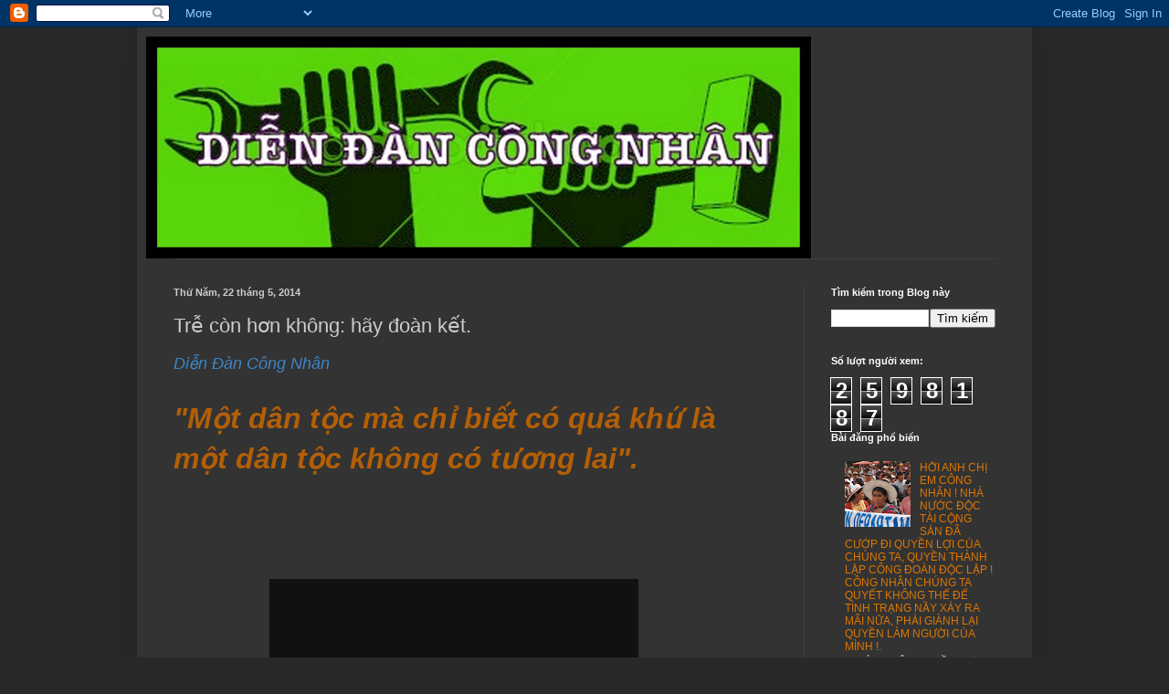

--- FILE ---
content_type: text/html; charset=UTF-8
request_url: http://diendancongnhan.blogspot.com/2014/05/tre-con-hon-khong-hay-oan-ket.html
body_size: 20354
content:
<!DOCTYPE html>
<html class='v2' dir='ltr' lang='vi'>
<head>
<link href='https://www.blogger.com/static/v1/widgets/335934321-css_bundle_v2.css' rel='stylesheet' type='text/css'/>
<meta content='width=1100' name='viewport'/>
<meta content='text/html; charset=UTF-8' http-equiv='Content-Type'/>
<meta content='blogger' name='generator'/>
<link href='http://diendancongnhan.blogspot.com/favicon.ico' rel='icon' type='image/x-icon'/>
<link href='http://diendancongnhan.blogspot.com/2014/05/tre-con-hon-khong-hay-oan-ket.html' rel='canonical'/>
<link rel="alternate" type="application/atom+xml" title="Diễn Đàn Công Nhân - Atom" href="http://diendancongnhan.blogspot.com/feeds/posts/default" />
<link rel="alternate" type="application/rss+xml" title="Diễn Đàn Công Nhân - RSS" href="http://diendancongnhan.blogspot.com/feeds/posts/default?alt=rss" />
<link rel="service.post" type="application/atom+xml" title="Diễn Đàn Công Nhân - Atom" href="https://www.blogger.com/feeds/500872399867735194/posts/default" />

<link rel="alternate" type="application/atom+xml" title="Diễn Đàn Công Nhân - Atom" href="http://diendancongnhan.blogspot.com/feeds/4677060917937868257/comments/default" />
<!--Can't find substitution for tag [blog.ieCssRetrofitLinks]-->
<link href='https://encrypted-tbn1.gstatic.com/images?q=tbn:ANd9GcSDT92CNxGUQsAvXVhEDaa7vHZSzIY1fVi-ISBiQbvMEXTC7b-Y' rel='image_src'/>
<meta content='http://diendancongnhan.blogspot.com/2014/05/tre-con-hon-khong-hay-oan-ket.html' property='og:url'/>
<meta content='Trễ còn hơn không: hãy đoàn kết.' property='og:title'/>
<meta content='Diễn Đàn Công Nhân   &quot;Một dân tộc mà chỉ biết có quá khứ là một dân tộc không có tương lai&quot;.                                     Tình hình b...' property='og:description'/>
<meta content='https://lh3.googleusercontent.com/blogger_img_proxy/AEn0k_t-6WstWCPBNrtx0v4Ypbc4n1dL5f78JnvSeCxpIIs7KqI3S7W1x6Hq1XDAwzxoWg5nk_YCR3aBb6k_oHJz7D-Cwc79Ce0i88DQcDMbCfDyUc7NTNBUQ54hVucPB6TxUoPrEM39GG2KiycL1mEgpNAPGsIbDgopPpbvlnppkifi9iqpEbQo5QvBA97l=w1200-h630-p-k-no-nu' property='og:image'/>
<title>Diễn Đàn Công Nhân: Trễ còn hơn không: hãy đoàn kết.</title>
<style id='page-skin-1' type='text/css'><!--
/*
-----------------------------------------------
Blogger Template Style
Name:     Simple
Designer: Blogger
URL:      www.blogger.com
----------------------------------------------- */
/* Content
----------------------------------------------- */
body {
font: normal normal 12px Arial, Tahoma, Helvetica, FreeSans, sans-serif;
color: #cccccc;
background: #292929 none repeat scroll top left;
padding: 0 40px 40px 40px;
}
html body .region-inner {
min-width: 0;
max-width: 100%;
width: auto;
}
h2 {
font-size: 22px;
}
a:link {
text-decoration:none;
color: #dd7700;
}
a:visited {
text-decoration:none;
color: #cc6600;
}
a:hover {
text-decoration:underline;
color: #cc6600;
}
.body-fauxcolumn-outer .fauxcolumn-inner {
background: transparent none repeat scroll top left;
_background-image: none;
}
.body-fauxcolumn-outer .cap-top {
position: absolute;
z-index: 1;
height: 400px;
width: 100%;
}
.body-fauxcolumn-outer .cap-top .cap-left {
width: 100%;
background: transparent none repeat-x scroll top left;
_background-image: none;
}
.content-outer {
-moz-box-shadow: 0 0 40px rgba(0, 0, 0, .15);
-webkit-box-shadow: 0 0 5px rgba(0, 0, 0, .15);
-goog-ms-box-shadow: 0 0 10px #333333;
box-shadow: 0 0 40px rgba(0, 0, 0, .15);
margin-bottom: 1px;
}
.content-inner {
padding: 10px 10px;
}
.content-inner {
background-color: #333333;
}
/* Header
----------------------------------------------- */
.header-outer {
background: transparent none repeat-x scroll 0 -400px;
_background-image: none;
}
.Header h1 {
font: normal normal 60px 'Trebuchet MS', Trebuchet, sans-serif;
color: #ffffff;
text-shadow: -1px -1px 1px rgba(0, 0, 0, .2);
}
.Header h1 a {
color: #ffffff;
}
.Header .description {
font-size: 140%;
color: #aaaaaa;
}
.header-inner .Header .titlewrapper {
padding: 22px 30px;
}
.header-inner .Header .descriptionwrapper {
padding: 0 30px;
}
/* Tabs
----------------------------------------------- */
.tabs-inner .section:first-child {
border-top: 1px solid #404040;
}
.tabs-inner .section:first-child ul {
margin-top: -1px;
border-top: 1px solid #404040;
border-left: 0 solid #404040;
border-right: 0 solid #404040;
}
.tabs-inner .widget ul {
background: #222222 none repeat-x scroll 0 -800px;
_background-image: none;
border-bottom: 1px solid #404040;
margin-top: 0;
margin-left: -30px;
margin-right: -30px;
}
.tabs-inner .widget li a {
display: inline-block;
padding: .6em 1em;
font: normal normal 14px 'Trebuchet MS', Trebuchet, sans-serif;
color: #999999;
border-left: 1px solid #333333;
border-right: 0 solid #404040;
}
.tabs-inner .widget li:first-child a {
border-left: none;
}
.tabs-inner .widget li.selected a, .tabs-inner .widget li a:hover {
color: #ffffff;
background-color: #000000;
text-decoration: none;
}
/* Columns
----------------------------------------------- */
.main-outer {
border-top: 0 solid #404040;
}
.fauxcolumn-left-outer .fauxcolumn-inner {
border-right: 1px solid #404040;
}
.fauxcolumn-right-outer .fauxcolumn-inner {
border-left: 1px solid #404040;
}
/* Headings
----------------------------------------------- */
div.widget > h2,
div.widget h2.title {
margin: 0 0 1em 0;
font: normal bold 11px Arial, Tahoma, Helvetica, FreeSans, sans-serif;
color: #ffffff;
}
/* Widgets
----------------------------------------------- */
.widget .zippy {
color: #999999;
text-shadow: 2px 2px 1px rgba(0, 0, 0, .1);
}
.widget .popular-posts ul {
list-style: none;
}
/* Posts
----------------------------------------------- */
h2.date-header {
font: normal bold 11px Arial, Tahoma, Helvetica, FreeSans, sans-serif;
}
.date-header span {
background-color: transparent;
color: #cccccc;
padding: inherit;
letter-spacing: inherit;
margin: inherit;
}
.main-inner {
padding-top: 30px;
padding-bottom: 30px;
}
.main-inner .column-center-inner {
padding: 0 15px;
}
.main-inner .column-center-inner .section {
margin: 0 15px;
}
.post {
margin: 0 0 25px 0;
}
h3.post-title, .comments h4 {
font: normal normal 22px 'Trebuchet MS', Trebuchet, sans-serif;
margin: .75em 0 0;
}
.post-body {
font-size: 110%;
line-height: 1.4;
position: relative;
}
.post-body img, .post-body .tr-caption-container, .Profile img, .Image img,
.BlogList .item-thumbnail img {
padding: 0;
background: #111111;
border: 1px solid #111111;
-moz-box-shadow: 1px 1px 5px rgba(0, 0, 0, .1);
-webkit-box-shadow: 1px 1px 5px rgba(0, 0, 0, .1);
box-shadow: 1px 1px 5px rgba(0, 0, 0, .1);
}
.post-body img, .post-body .tr-caption-container {
padding: 1px;
}
.post-body .tr-caption-container {
color: #cccccc;
}
.post-body .tr-caption-container img {
padding: 0;
background: transparent;
border: none;
-moz-box-shadow: 0 0 0 rgba(0, 0, 0, .1);
-webkit-box-shadow: 0 0 0 rgba(0, 0, 0, .1);
box-shadow: 0 0 0 rgba(0, 0, 0, .1);
}
.post-header {
margin: 0 0 1.5em;
line-height: 1.6;
font-size: 90%;
}
.post-footer {
margin: 20px -2px 0;
padding: 5px 10px;
color: #888888;
background-color: #303030;
border-bottom: 1px solid #444444;
line-height: 1.6;
font-size: 90%;
}
#comments .comment-author {
padding-top: 1.5em;
border-top: 1px solid #404040;
background-position: 0 1.5em;
}
#comments .comment-author:first-child {
padding-top: 0;
border-top: none;
}
.avatar-image-container {
margin: .2em 0 0;
}
#comments .avatar-image-container img {
border: 1px solid #111111;
}
/* Comments
----------------------------------------------- */
.comments .comments-content .icon.blog-author {
background-repeat: no-repeat;
background-image: url([data-uri]);
}
.comments .comments-content .loadmore a {
border-top: 1px solid #999999;
border-bottom: 1px solid #999999;
}
.comments .comment-thread.inline-thread {
background-color: #303030;
}
.comments .continue {
border-top: 2px solid #999999;
}
/* Accents
---------------------------------------------- */
.section-columns td.columns-cell {
border-left: 1px solid #404040;
}
.blog-pager {
background: transparent none no-repeat scroll top center;
}
.blog-pager-older-link, .home-link,
.blog-pager-newer-link {
background-color: #333333;
padding: 5px;
}
.footer-outer {
border-top: 0 dashed #bbbbbb;
}
/* Mobile
----------------------------------------------- */
body.mobile  {
background-size: auto;
}
.mobile .body-fauxcolumn-outer {
background: transparent none repeat scroll top left;
}
.mobile .body-fauxcolumn-outer .cap-top {
background-size: 100% auto;
}
.mobile .content-outer {
-webkit-box-shadow: 0 0 3px rgba(0, 0, 0, .15);
box-shadow: 0 0 3px rgba(0, 0, 0, .15);
}
.mobile .tabs-inner .widget ul {
margin-left: 0;
margin-right: 0;
}
.mobile .post {
margin: 0;
}
.mobile .main-inner .column-center-inner .section {
margin: 0;
}
.mobile .date-header span {
padding: 0.1em 10px;
margin: 0 -10px;
}
.mobile h3.post-title {
margin: 0;
}
.mobile .blog-pager {
background: transparent none no-repeat scroll top center;
}
.mobile .footer-outer {
border-top: none;
}
.mobile .main-inner, .mobile .footer-inner {
background-color: #333333;
}
.mobile-index-contents {
color: #cccccc;
}
.mobile-link-button {
background-color: #dd7700;
}
.mobile-link-button a:link, .mobile-link-button a:visited {
color: #ffffff;
}
.mobile .tabs-inner .section:first-child {
border-top: none;
}
.mobile .tabs-inner .PageList .widget-content {
background-color: #000000;
color: #ffffff;
border-top: 1px solid #404040;
border-bottom: 1px solid #404040;
}
.mobile .tabs-inner .PageList .widget-content .pagelist-arrow {
border-left: 1px solid #404040;
}

--></style>
<style id='template-skin-1' type='text/css'><!--
body {
min-width: 980px;
}
.content-outer, .content-fauxcolumn-outer, .region-inner {
min-width: 980px;
max-width: 980px;
_width: 980px;
}
.main-inner .columns {
padding-left: 0px;
padding-right: 240px;
}
.main-inner .fauxcolumn-center-outer {
left: 0px;
right: 240px;
/* IE6 does not respect left and right together */
_width: expression(this.parentNode.offsetWidth -
parseInt("0px") -
parseInt("240px") + 'px');
}
.main-inner .fauxcolumn-left-outer {
width: 0px;
}
.main-inner .fauxcolumn-right-outer {
width: 240px;
}
.main-inner .column-left-outer {
width: 0px;
right: 100%;
margin-left: -0px;
}
.main-inner .column-right-outer {
width: 240px;
margin-right: -240px;
}
#layout {
min-width: 0;
}
#layout .content-outer {
min-width: 0;
width: 800px;
}
#layout .region-inner {
min-width: 0;
width: auto;
}
body#layout div.add_widget {
padding: 8px;
}
body#layout div.add_widget a {
margin-left: 32px;
}
--></style>
<link href='https://www.blogger.com/dyn-css/authorization.css?targetBlogID=500872399867735194&amp;zx=ec79096a-b01e-44aa-a63d-39e023ee3954' media='none' onload='if(media!=&#39;all&#39;)media=&#39;all&#39;' rel='stylesheet'/><noscript><link href='https://www.blogger.com/dyn-css/authorization.css?targetBlogID=500872399867735194&amp;zx=ec79096a-b01e-44aa-a63d-39e023ee3954' rel='stylesheet'/></noscript>
<meta name='google-adsense-platform-account' content='ca-host-pub-1556223355139109'/>
<meta name='google-adsense-platform-domain' content='blogspot.com'/>

</head>
<body class='loading variant-dark'>
<div class='navbar section' id='navbar' name='Thanh điều hướng'><div class='widget Navbar' data-version='1' id='Navbar1'><script type="text/javascript">
    function setAttributeOnload(object, attribute, val) {
      if(window.addEventListener) {
        window.addEventListener('load',
          function(){ object[attribute] = val; }, false);
      } else {
        window.attachEvent('onload', function(){ object[attribute] = val; });
      }
    }
  </script>
<div id="navbar-iframe-container"></div>
<script type="text/javascript" src="https://apis.google.com/js/platform.js"></script>
<script type="text/javascript">
      gapi.load("gapi.iframes:gapi.iframes.style.bubble", function() {
        if (gapi.iframes && gapi.iframes.getContext) {
          gapi.iframes.getContext().openChild({
              url: 'https://www.blogger.com/navbar/500872399867735194?po\x3d4677060917937868257\x26origin\x3dhttp://diendancongnhan.blogspot.com',
              where: document.getElementById("navbar-iframe-container"),
              id: "navbar-iframe"
          });
        }
      });
    </script><script type="text/javascript">
(function() {
var script = document.createElement('script');
script.type = 'text/javascript';
script.src = '//pagead2.googlesyndication.com/pagead/js/google_top_exp.js';
var head = document.getElementsByTagName('head')[0];
if (head) {
head.appendChild(script);
}})();
</script>
</div></div>
<div class='body-fauxcolumns'>
<div class='fauxcolumn-outer body-fauxcolumn-outer'>
<div class='cap-top'>
<div class='cap-left'></div>
<div class='cap-right'></div>
</div>
<div class='fauxborder-left'>
<div class='fauxborder-right'></div>
<div class='fauxcolumn-inner'>
</div>
</div>
<div class='cap-bottom'>
<div class='cap-left'></div>
<div class='cap-right'></div>
</div>
</div>
</div>
<div class='content'>
<div class='content-fauxcolumns'>
<div class='fauxcolumn-outer content-fauxcolumn-outer'>
<div class='cap-top'>
<div class='cap-left'></div>
<div class='cap-right'></div>
</div>
<div class='fauxborder-left'>
<div class='fauxborder-right'></div>
<div class='fauxcolumn-inner'>
</div>
</div>
<div class='cap-bottom'>
<div class='cap-left'></div>
<div class='cap-right'></div>
</div>
</div>
</div>
<div class='content-outer'>
<div class='content-cap-top cap-top'>
<div class='cap-left'></div>
<div class='cap-right'></div>
</div>
<div class='fauxborder-left content-fauxborder-left'>
<div class='fauxborder-right content-fauxborder-right'></div>
<div class='content-inner'>
<header>
<div class='header-outer'>
<div class='header-cap-top cap-top'>
<div class='cap-left'></div>
<div class='cap-right'></div>
</div>
<div class='fauxborder-left header-fauxborder-left'>
<div class='fauxborder-right header-fauxborder-right'></div>
<div class='region-inner header-inner'>
<div class='header section' id='header' name='Tiêu đề'><div class='widget Header' data-version='1' id='Header1'>
<div id='header-inner'>
<a href='http://diendancongnhan.blogspot.com/' style='display: block'>
<img alt='Diễn Đàn Công Nhân' height='243px; ' id='Header1_headerimg' src='https://blogger.googleusercontent.com/img/b/R29vZ2xl/AVvXsEjZSvFUDEpuvJLbxa_vVdUNvNCZ9LJZqdsv70OFjhSXIact5FLLymyiscBX_7GcZBNBsUlPYlerdmrYeK7yT1Ky1sRM6hRdOrTTaKMRbVnoWA21kijtSc-u6rZJgQUVmM5G7jkwFmkdRoGG/s728/DDCNBLOG.jpg' style='display: block' width='728px; '/>
</a>
</div>
</div></div>
</div>
</div>
<div class='header-cap-bottom cap-bottom'>
<div class='cap-left'></div>
<div class='cap-right'></div>
</div>
</div>
</header>
<div class='tabs-outer'>
<div class='tabs-cap-top cap-top'>
<div class='cap-left'></div>
<div class='cap-right'></div>
</div>
<div class='fauxborder-left tabs-fauxborder-left'>
<div class='fauxborder-right tabs-fauxborder-right'></div>
<div class='region-inner tabs-inner'>
<div class='tabs no-items section' id='crosscol' name='Trên tất cả các cột'></div>
<div class='tabs no-items section' id='crosscol-overflow' name='Cross-Column 2'></div>
</div>
</div>
<div class='tabs-cap-bottom cap-bottom'>
<div class='cap-left'></div>
<div class='cap-right'></div>
</div>
</div>
<div class='main-outer'>
<div class='main-cap-top cap-top'>
<div class='cap-left'></div>
<div class='cap-right'></div>
</div>
<div class='fauxborder-left main-fauxborder-left'>
<div class='fauxborder-right main-fauxborder-right'></div>
<div class='region-inner main-inner'>
<div class='columns fauxcolumns'>
<div class='fauxcolumn-outer fauxcolumn-center-outer'>
<div class='cap-top'>
<div class='cap-left'></div>
<div class='cap-right'></div>
</div>
<div class='fauxborder-left'>
<div class='fauxborder-right'></div>
<div class='fauxcolumn-inner'>
</div>
</div>
<div class='cap-bottom'>
<div class='cap-left'></div>
<div class='cap-right'></div>
</div>
</div>
<div class='fauxcolumn-outer fauxcolumn-left-outer'>
<div class='cap-top'>
<div class='cap-left'></div>
<div class='cap-right'></div>
</div>
<div class='fauxborder-left'>
<div class='fauxborder-right'></div>
<div class='fauxcolumn-inner'>
</div>
</div>
<div class='cap-bottom'>
<div class='cap-left'></div>
<div class='cap-right'></div>
</div>
</div>
<div class='fauxcolumn-outer fauxcolumn-right-outer'>
<div class='cap-top'>
<div class='cap-left'></div>
<div class='cap-right'></div>
</div>
<div class='fauxborder-left'>
<div class='fauxborder-right'></div>
<div class='fauxcolumn-inner'>
</div>
</div>
<div class='cap-bottom'>
<div class='cap-left'></div>
<div class='cap-right'></div>
</div>
</div>
<!-- corrects IE6 width calculation -->
<div class='columns-inner'>
<div class='column-center-outer'>
<div class='column-center-inner'>
<div class='main section' id='main' name='Số điện thoại chính'><div class='widget Blog' data-version='1' id='Blog1'>
<div class='blog-posts hfeed'>

          <div class="date-outer">
        
<h2 class='date-header'><span>Thứ Năm, 22 tháng 5, 2014</span></h2>

          <div class="date-posts">
        
<div class='post-outer'>
<div class='post hentry uncustomized-post-template' itemprop='blogPost' itemscope='itemscope' itemtype='http://schema.org/BlogPosting'>
<meta content='https://encrypted-tbn1.gstatic.com/images?q=tbn:ANd9GcSDT92CNxGUQsAvXVhEDaa7vHZSzIY1fVi-ISBiQbvMEXTC7b-Y' itemprop='image_url'/>
<meta content='500872399867735194' itemprop='blogId'/>
<meta content='4677060917937868257' itemprop='postId'/>
<a name='4677060917937868257'></a>
<h3 class='post-title entry-title' itemprop='name'>
Trễ còn hơn không: hãy đoàn kết.
</h3>
<div class='post-header'>
<div class='post-header-line-1'></div>
</div>
<div class='post-body entry-content' id='post-body-4677060917937868257' itemprop='description articleBody'>
<span style="color: #3d85c6; font-size: large;"><i>Diễn&nbsp;Đàn Công Nhân</i></span><br />
<span style="color: #3d85c6; font-size: large;"><i><br /></i></span>
<b style="font-size: xx-large;"><i><span style="color: #b45f06;">"Một dân tộc mà chỉ biết có quá khứ là một dân tộc không có tương lai".</span></i></b><br />
<div>
<b style="font-size: xx-large;"><i><br /></i></b></div>
<span style="font-size: x-large;"><br /></span>
<span style="font-size: x-large;">&nbsp; &nbsp; &nbsp; &nbsp; &nbsp; &nbsp;</span><br />
<span style="font-size: x-large;">&nbsp; &nbsp; &nbsp; &nbsp; &nbsp; &nbsp; &nbsp; &nbsp;</span><img height="387" src="https://encrypted-tbn1.gstatic.com/images?q=tbn:ANd9GcSDT92CNxGUQsAvXVhEDaa7vHZSzIY1fVi-ISBiQbvMEXTC7b-Y" width="400" /><br />
<br />
<span style="font-size: x-large;"><br /></span>
<span style="font-size: x-large;">Tình hình biển Đông thực sự nghiêm trọng không phải TQ có nhiều tàu, áp chế VN nhiều mặt sắp tới, mà ở chỗ, những người Việt Nam, trong nước, cũng như trên thế giới, "phản ứng" thế nào trước một việc làm có tính dằn mặt, xúc phạm tình cảm yêu nước thiêng liêng của người VN.</span><br />
<span style="font-size: x-large;"></span><br />
<span style="font-size: x-large;">Chúng ta chê trách, đổ tội cho chính phủ CS đều đúng: họ đã không chọn đúng đường đi cho một dân tộc đã quá tan nát, đầy máu và nước mắt trong quá khứ.</span><br />
<span style="font-size: x-large;"><br /></span>
<span style="font-size: x-large;">Nếu chúng ta là Đài Loan hay Do Thái ở phương đông, liệu người Tàu có dám bắt nạt chúng ta như hiện giờ không?</span><br />
<span style="font-size: x-large;"><br /></span>
<span style="font-size: x-large;">Chúng ta giờ đây thôi đừng làm việc phê phán hay lên án những người cộng sản đáng thương đó nữa.</span><br />
<span style="font-size: x-large;">Chúng ta cũng đừng vì chuyện dàn khoang thách thức mà chửi bới nhau trong lúc này.</span><br />
<span style="font-size: x-large;"><br /></span>
<span style="font-size: x-large;">Trễ còn hơn không: hãy đoàn kết.</span><br />
<span style="font-size: x-large;"></span><br />
<a name="more"></a><span style="font-size: x-large;"><br /></span><br />
<span style="font-size: x-large;">Hai từ này từ lâu đã mất ý nghĩa vì không được thực sự hiểu thấu hay thực hiện vì nhiều lẽ, trong đó chủ yếu do chúng ta còn mang nặng ác cảm quá khứ: CS thì đãi bôi, bất trắc, "quốc gia" thì ân oán không phai.</span><br />
<span style="font-size: x-large;"><br /></span>
<span style="font-size: x-large;">Không thể bảo Hà Nội phải "xuống nước" trước. Việt Kiều cũng không thể về VN để "xin yêu nước" trước.</span><br />
<span style="font-size: x-large;"><br /></span>
<span style="font-size: x-large;">Hãy gác quá khứ (không phải quên nó đâu) để cũng nhau nhìn về một hướng: thách thức chủ quyền VN phải được mọi người Việt Nam một lòng giải quyết:</span><br />
<span style="font-size: x-large;"><br /></span>
<span style="font-size: x-large;">1- Trước mắt mở rộng (có thể mở rộng được) cho phép công dân biểu tình mỗi tuần. Đề nghị nhà nước bảo đảm biểu tình ôn hòa.&nbsp;</span><br />
<span style="font-size: x-large;"><br /></span>
<span style="font-size: x-large;">2- Thả tất cả tù nhân vì" hoạt động chính trị".</span><br />
<span style="font-size: x-large;"><br /></span>
<span style="font-size: x-large;">3- Ở nước ngoài, các đại sứ sở tại, phối hợp với người Việt tại chỗ, tổ chức biểu tình, chấp nhận cho 2 lá cờ( sao đỏ và ba sọc). Việt kiều và Việt cộng sẽ quen dần với biểu tượng mới, mà trong quá khứ đã làm cho VN chia rẽ vì 2 màu cờ nầy.</span><br />
<span style="font-size: x-large;"><br /></span>
<span style="font-size: x-large;">4- Không thể "đa đảng" tức thì được nhưng "đa nguyên" thì nên: tránh những "tuyên truyền" có thể làm "xót xa" những anh em chế độ cũ và con cái họ. Tránh bới xới những "tội ác" người cộng sản trước đây. Dần dần duy trì đi đến chỗ ai cũng là người VN, là máu của máu VN, là thịt của thịt VN.&nbsp;</span><br />
<span style="font-size: x-large;"><br /></span>
<span style="font-size: x-large;">5- Ngay lập tức ban bố "tự do" trước mắt cho hàng trăm tờ báo, đài "quốc doanh", hàng chục tờ báo "lề trái" được làm bất cứ cái gì không phương hại đến an ninh quốc gia, đến đoàn kết dân tộc, hòa bình trong danh dự, kể cả những báo, đài Việt Kiều ngoài nước.</span><br />
<span style="font-size: x-large;"><br /></span>
<span style="font-size: x-large;">6- Cho phép các tổ chức dân sự được phép hoạt động, kể cả công đoàn ngoài quốc doanh. Tất cả đều phải tuân theo luật pháp. Những điều "nhạy cảm" có thể bỏ tù người khác biệt chính kiến trước đây cần được bãi bỏ.</span><br />
<span style="font-size: x-large;"><br /></span>
<span style="font-size: x-large;">7- Mở rộng ngay bất cứ lĩnh vực nào người Việt ở nước ngoài mong muốn đầu tư vào VN, trừ lãnh vực an ninh quốc phòng.(trước mắt, chứ sau nầy khi "hai là một" thì Việt Kiều sẽ là nguồn lực quan trọng xây dựng đất nước nầy. Hãy xem sự thành công của họ trên khắp nước phát triển).</span><br />
<span style="font-size: x-large;"><br /></span>
<span style="font-size: x-large;">8- Khi việc tập hợp "chống" TQ xâm lược thành công(giai đoạn đầu) thì dần dà "mở rộng dân chủ" bằng cách cho Việt Kiều ứng cử ra cùng đảng CS lãnh đạo đất nước(tất nhiên, hãy biến các học viện chính trị toàn nước thành các Think Tank có tất cả ưu tú người Việt bất kể "Việt cộng' hay "Việt Kiều".</span><br />
<span style="font-size: x-large;"><br /></span>
<span style="font-size: x-large;">9- Ngay tức thời kinh tế không thể 1, 2 năm mà làm VN thành rồng được. Nguồn lực đầu tư Việt Kiều không thể nhỏ giọt hay "điều kiện" như nguồn lực từ các cường quốc.</span><br />
<span style="font-size: x-large;"><br /></span>
<span style="font-size: x-large;">Khi anh đã "mạnh" rồi thì lúc đó se có tư thế để nói chuyện "phải không" với các nước lớn.</span><br />
<span style="font-size: x-large;"><br /></span>
<span style="font-size: x-large;">Điều quan trọng là cố giữ ổn định thật sự trong dân chủ chứ không phải thứ "ổn định"(thiếu thực chất) như vừa rồi ở Bình Dương hay Vũng Án.</span><br />
<span style="font-size: x-large;"><br /></span>
<span style="font-size: x-large;">Chính phủ cộng sản(tạm thời) phải là người giữ bóng trong thời gian nầy. Hãy thực sự mời các cầu thủ( trước là đối thủ) cùng "chơi" trọng trận bóng quyết định nầy.</span><br />
<span style="font-size: x-large;"><br /></span>
<span style="font-size: x-large;">Hãy vì đất nước nầy, dân tộc nầy, mọi người VN hãy gác quá khứ mà nhìn tới tương lai.</span><br />
<span style="font-size: x-large;"><br /></span>
<span style="font-size: x-large;"><b><i>"Một dân tộc mà chỉ biết có quá khứ là một dân tộc không có tương lai".</i></b></span>
<div style='clear: both;'></div>
</div>
<div class='post-footer'>
<div class='post-footer-line post-footer-line-1'>
<span class='post-author vcard'>
Posted by
<span class='fn' itemprop='author' itemscope='itemscope' itemtype='http://schema.org/Person'>
<meta content='https://www.blogger.com/profile/00186899818905362945' itemprop='url'/>
<a class='g-profile' href='https://www.blogger.com/profile/00186899818905362945' rel='author' title='author profile'>
<span itemprop='name'>DIỄN ĐÀN CÔNG NHÂN</span>
</a>
</span>
</span>
<span class='post-timestamp'>
at
<meta content='http://diendancongnhan.blogspot.com/2014/05/tre-con-hon-khong-hay-oan-ket.html' itemprop='url'/>
<a class='timestamp-link' href='http://diendancongnhan.blogspot.com/2014/05/tre-con-hon-khong-hay-oan-ket.html' rel='bookmark' title='permanent link'><abbr class='published' itemprop='datePublished' title='2014-05-22T20:51:00+07:00'>20:51</abbr></a>
</span>
<span class='post-comment-link'>
</span>
<span class='post-icons'>
<span class='item-control blog-admin pid-806770779'>
<a href='https://www.blogger.com/post-edit.g?blogID=500872399867735194&postID=4677060917937868257&from=pencil' title='Sửa Bài đăng'>
<img alt='' class='icon-action' height='18' src='https://resources.blogblog.com/img/icon18_edit_allbkg.gif' width='18'/>
</a>
</span>
</span>
<div class='post-share-buttons goog-inline-block'>
<a class='goog-inline-block share-button sb-email' href='https://www.blogger.com/share-post.g?blogID=500872399867735194&postID=4677060917937868257&target=email' target='_blank' title='Gửi email bài đăng này'><span class='share-button-link-text'>Gửi email bài đăng này</span></a><a class='goog-inline-block share-button sb-blog' href='https://www.blogger.com/share-post.g?blogID=500872399867735194&postID=4677060917937868257&target=blog' onclick='window.open(this.href, "_blank", "height=270,width=475"); return false;' target='_blank' title='BlogThis!'><span class='share-button-link-text'>BlogThis!</span></a><a class='goog-inline-block share-button sb-twitter' href='https://www.blogger.com/share-post.g?blogID=500872399867735194&postID=4677060917937868257&target=twitter' target='_blank' title='Chia sẻ lên X'><span class='share-button-link-text'>Chia sẻ lên X</span></a><a class='goog-inline-block share-button sb-facebook' href='https://www.blogger.com/share-post.g?blogID=500872399867735194&postID=4677060917937868257&target=facebook' onclick='window.open(this.href, "_blank", "height=430,width=640"); return false;' target='_blank' title='Chia sẻ lên Facebook'><span class='share-button-link-text'>Chia sẻ lên Facebook</span></a><a class='goog-inline-block share-button sb-pinterest' href='https://www.blogger.com/share-post.g?blogID=500872399867735194&postID=4677060917937868257&target=pinterest' target='_blank' title='Chia sẻ lên Pinterest'><span class='share-button-link-text'>Chia sẻ lên Pinterest</span></a>
</div>
</div>
<div class='post-footer-line post-footer-line-2'>
<span class='post-labels'>
</span>
</div>
<div class='post-footer-line post-footer-line-3'>
<span class='post-location'>
</span>
</div>
</div>
</div>
<div class='comments' id='comments'>
<a name='comments'></a>
<h4>1 nhận xét:</h4>
<div class='comments-content'>
<script async='async' src='' type='text/javascript'></script>
<script type='text/javascript'>
    (function() {
      var items = null;
      var msgs = null;
      var config = {};

// <![CDATA[
      var cursor = null;
      if (items && items.length > 0) {
        cursor = parseInt(items[items.length - 1].timestamp) + 1;
      }

      var bodyFromEntry = function(entry) {
        var text = (entry &&
                    ((entry.content && entry.content.$t) ||
                     (entry.summary && entry.summary.$t))) ||
            '';
        if (entry && entry.gd$extendedProperty) {
          for (var k in entry.gd$extendedProperty) {
            if (entry.gd$extendedProperty[k].name == 'blogger.contentRemoved') {
              return '<span class="deleted-comment">' + text + '</span>';
            }
          }
        }
        return text;
      }

      var parse = function(data) {
        cursor = null;
        var comments = [];
        if (data && data.feed && data.feed.entry) {
          for (var i = 0, entry; entry = data.feed.entry[i]; i++) {
            var comment = {};
            // comment ID, parsed out of the original id format
            var id = /blog-(\d+).post-(\d+)/.exec(entry.id.$t);
            comment.id = id ? id[2] : null;
            comment.body = bodyFromEntry(entry);
            comment.timestamp = Date.parse(entry.published.$t) + '';
            if (entry.author && entry.author.constructor === Array) {
              var auth = entry.author[0];
              if (auth) {
                comment.author = {
                  name: (auth.name ? auth.name.$t : undefined),
                  profileUrl: (auth.uri ? auth.uri.$t : undefined),
                  avatarUrl: (auth.gd$image ? auth.gd$image.src : undefined)
                };
              }
            }
            if (entry.link) {
              if (entry.link[2]) {
                comment.link = comment.permalink = entry.link[2].href;
              }
              if (entry.link[3]) {
                var pid = /.*comments\/default\/(\d+)\?.*/.exec(entry.link[3].href);
                if (pid && pid[1]) {
                  comment.parentId = pid[1];
                }
              }
            }
            comment.deleteclass = 'item-control blog-admin';
            if (entry.gd$extendedProperty) {
              for (var k in entry.gd$extendedProperty) {
                if (entry.gd$extendedProperty[k].name == 'blogger.itemClass') {
                  comment.deleteclass += ' ' + entry.gd$extendedProperty[k].value;
                } else if (entry.gd$extendedProperty[k].name == 'blogger.displayTime') {
                  comment.displayTime = entry.gd$extendedProperty[k].value;
                }
              }
            }
            comments.push(comment);
          }
        }
        return comments;
      };

      var paginator = function(callback) {
        if (hasMore()) {
          var url = config.feed + '?alt=json&v=2&orderby=published&reverse=false&max-results=50';
          if (cursor) {
            url += '&published-min=' + new Date(cursor).toISOString();
          }
          window.bloggercomments = function(data) {
            var parsed = parse(data);
            cursor = parsed.length < 50 ? null
                : parseInt(parsed[parsed.length - 1].timestamp) + 1
            callback(parsed);
            window.bloggercomments = null;
          }
          url += '&callback=bloggercomments';
          var script = document.createElement('script');
          script.type = 'text/javascript';
          script.src = url;
          document.getElementsByTagName('head')[0].appendChild(script);
        }
      };
      var hasMore = function() {
        return !!cursor;
      };
      var getMeta = function(key, comment) {
        if ('iswriter' == key) {
          var matches = !!comment.author
              && comment.author.name == config.authorName
              && comment.author.profileUrl == config.authorUrl;
          return matches ? 'true' : '';
        } else if ('deletelink' == key) {
          return config.baseUri + '/comment/delete/'
               + config.blogId + '/' + comment.id;
        } else if ('deleteclass' == key) {
          return comment.deleteclass;
        }
        return '';
      };

      var replybox = null;
      var replyUrlParts = null;
      var replyParent = undefined;

      var onReply = function(commentId, domId) {
        if (replybox == null) {
          // lazily cache replybox, and adjust to suit this style:
          replybox = document.getElementById('comment-editor');
          if (replybox != null) {
            replybox.height = '250px';
            replybox.style.display = 'block';
            replyUrlParts = replybox.src.split('#');
          }
        }
        if (replybox && (commentId !== replyParent)) {
          replybox.src = '';
          document.getElementById(domId).insertBefore(replybox, null);
          replybox.src = replyUrlParts[0]
              + (commentId ? '&parentID=' + commentId : '')
              + '#' + replyUrlParts[1];
          replyParent = commentId;
        }
      };

      var hash = (window.location.hash || '#').substring(1);
      var startThread, targetComment;
      if (/^comment-form_/.test(hash)) {
        startThread = hash.substring('comment-form_'.length);
      } else if (/^c[0-9]+$/.test(hash)) {
        targetComment = hash.substring(1);
      }

      // Configure commenting API:
      var configJso = {
        'maxDepth': config.maxThreadDepth
      };
      var provider = {
        'id': config.postId,
        'data': items,
        'loadNext': paginator,
        'hasMore': hasMore,
        'getMeta': getMeta,
        'onReply': onReply,
        'rendered': true,
        'initComment': targetComment,
        'initReplyThread': startThread,
        'config': configJso,
        'messages': msgs
      };

      var render = function() {
        if (window.goog && window.goog.comments) {
          var holder = document.getElementById('comment-holder');
          window.goog.comments.render(holder, provider);
        }
      };

      // render now, or queue to render when library loads:
      if (window.goog && window.goog.comments) {
        render();
      } else {
        window.goog = window.goog || {};
        window.goog.comments = window.goog.comments || {};
        window.goog.comments.loadQueue = window.goog.comments.loadQueue || [];
        window.goog.comments.loadQueue.push(render);
      }
    })();
// ]]>
  </script>
<div id='comment-holder'>
<div class="comment-thread toplevel-thread"><ol id="top-ra"><li class="comment" id="c7362626299199659847"><div class="avatar-image-container"><img src="//resources.blogblog.com/img/blank.gif" alt=""/></div><div class="comment-block"><div class="comment-header"><cite class="user">Nặc danh</cite><span class="icon user "></span><span class="datetime secondary-text"><a rel="nofollow" href="http://diendancongnhan.blogspot.com/2014/05/tre-con-hon-khong-hay-oan-ket.html?showComment=1400871824393#c7362626299199659847">lúc 02:03 24 tháng 5, 2014</a></span></div><p class="comment-content">Lại mơ ngủ rồi ông ơi! Còn Việt cộng còn cờ đỏ sao vàng thì không bao giờ có độc lập tự do, ông hãy chứng minh cho mọi người biết nhà cầm quyền bắt và đàn áp những người yêu nước chống Tàu là hành động bảo vệ đất nước của nhà cầm quyền Việt cộng thì lúc đó mới nói chuyện HHHG. Ông viết  (CS thì đãi bôi, bất trắc, &quot;quốc gia&quot; thì ân oán không phai) bất trắc hay phản trắc, qua cách xử dụng chữ nghĩa cũng biết ông là loại người nào, đừng &quot;lấy vải thưa che mắt thánh&quot;</p><span class="comment-actions secondary-text"><a class="comment-reply" target="_self" data-comment-id="7362626299199659847">Trả lời</a><span class="item-control blog-admin blog-admin pid-422475875"><a target="_self" href="https://www.blogger.com/comment/delete/500872399867735194/7362626299199659847">Xóa</a></span></span></div><div class="comment-replies"><div id="c7362626299199659847-rt" class="comment-thread inline-thread hidden"><span class="thread-toggle thread-expanded"><span class="thread-arrow"></span><span class="thread-count"><a target="_self">Trả lời</a></span></span><ol id="c7362626299199659847-ra" class="thread-chrome thread-expanded"><div></div><div id="c7362626299199659847-continue" class="continue"><a class="comment-reply" target="_self" data-comment-id="7362626299199659847">Trả lời</a></div></ol></div></div><div class="comment-replybox-single" id="c7362626299199659847-ce"></div></li></ol><div id="top-continue" class="continue"><a class="comment-reply" target="_self">Thêm nhận xét</a></div><div class="comment-replybox-thread" id="top-ce"></div><div class="loadmore hidden" data-post-id="4677060917937868257"><a target="_self">Tải thêm...</a></div></div>
</div>
</div>
<p class='comment-footer'>
<div class='comment-form'>
<a name='comment-form'></a>
<p>
</p>
<a href='https://www.blogger.com/comment/frame/500872399867735194?po=4677060917937868257&hl=vi&saa=85391&origin=http://diendancongnhan.blogspot.com' id='comment-editor-src'></a>
<iframe allowtransparency='true' class='blogger-iframe-colorize blogger-comment-from-post' frameborder='0' height='410px' id='comment-editor' name='comment-editor' src='' width='100%'></iframe>
<script src='https://www.blogger.com/static/v1/jsbin/1345082660-comment_from_post_iframe.js' type='text/javascript'></script>
<script type='text/javascript'>
      BLOG_CMT_createIframe('https://www.blogger.com/rpc_relay.html');
    </script>
</div>
</p>
<div id='backlinks-container'>
<div id='Blog1_backlinks-container'>
</div>
</div>
</div>
</div>

        </div></div>
      
</div>
<div class='blog-pager' id='blog-pager'>
<span id='blog-pager-newer-link'>
<a class='blog-pager-newer-link' href='http://diendancongnhan.blogspot.com/2014/05/quoc-hoi-phai-khan-cap-ra-nghi-quyet.html' id='Blog1_blog-pager-newer-link' title='Bài đăng Mới hơn'>Bài đăng Mới hơn</a>
</span>
<span id='blog-pager-older-link'>
<a class='blog-pager-older-link' href='http://diendancongnhan.blogspot.com/2014/05/chien-tranh-tam-ly-gi.html' id='Blog1_blog-pager-older-link' title='Bài đăng Cũ hơn'>Bài đăng Cũ hơn</a>
</span>
<a class='home-link' href='http://diendancongnhan.blogspot.com/'>Trang chủ</a>
</div>
<div class='clear'></div>
<div class='post-feeds'>
<div class='feed-links'>
Đăng ký:
<a class='feed-link' href='http://diendancongnhan.blogspot.com/feeds/4677060917937868257/comments/default' target='_blank' type='application/atom+xml'>Đăng Nhận xét (Atom)</a>
</div>
</div>
</div></div>
</div>
</div>
<div class='column-left-outer'>
<div class='column-left-inner'>
<aside>
</aside>
</div>
</div>
<div class='column-right-outer'>
<div class='column-right-inner'>
<aside>
<div class='sidebar section' id='sidebar-right-1'><div class='widget BlogSearch' data-version='1' id='BlogSearch1'>
<h2 class='title'>Tìm kiếm trong Blog này</h2>
<div class='widget-content'>
<div id='BlogSearch1_form'>
<form action='http://diendancongnhan.blogspot.com/search' class='gsc-search-box' target='_top'>
<table cellpadding='0' cellspacing='0' class='gsc-search-box'>
<tbody>
<tr>
<td class='gsc-input'>
<input autocomplete='off' class='gsc-input' name='q' size='10' title='search' type='text' value=''/>
</td>
<td class='gsc-search-button'>
<input class='gsc-search-button' title='search' type='submit' value='Tìm kiếm'/>
</td>
</tr>
</tbody>
</table>
</form>
</div>
</div>
<div class='clear'></div>
</div><div class='widget Stats' data-version='1' id='Stats1'>
<h2>Số lượt người xem:</h2>
<div class='widget-content'>
<div id='Stats1_content' style='display: none;'>
<span class='counter-wrapper graph-counter-wrapper' id='Stats1_totalCount'>
</span>
<div class='clear'></div>
</div>
</div>
</div><div class='widget PopularPosts' data-version='1' id='PopularPosts1'>
<h2>Bài đăng phổ biến</h2>
<div class='widget-content popular-posts'>
<ul>
<li>
<div class='item-content'>
<div class='item-thumbnail'>
<a href='http://diendancongnhan.blogspot.com/2012/09/hoi-anh-chi-em-cong-nhan-nha-nuoc-oc.html' target='_blank'>
<img alt='' border='0' src='https://lh3.googleusercontent.com/blogger_img_proxy/AEn0k_vWK20I2lq1zgwZ-3BNlWhGLyYteKKLOt0hlhM4yJwOx2ydI9Q43atyyzCYT-Ad6q4rP7CMFN4UO2hDptJIa5wiQ2_40QdcN8Bsjopz6BnA5SvI39UziVgznsaCDydhRuqNNs8Uv_w=w72-h72-p-k-no-nu'/>
</a>
</div>
<div class='item-title'><a href='http://diendancongnhan.blogspot.com/2012/09/hoi-anh-chi-em-cong-nhan-nha-nuoc-oc.html'> HỠI ANH CHỊ EM CÔNG NHÂN !  NHÀ NƯỚC ĐỘC TÀI CỘNG SẢN ĐÃ CƯỚP ĐI QUYỀN LỢI CỦA CHÚNG TA, QUYỀN THÀNH LẬP CÔNG ĐOÀN ĐỘC LẬP  !  CÔNG NHÂN  CHÚNG TA QUYẾT  KHÔNG THỂ ĐỂ TÌNH TRẠNG NẦY XẢY RA MÃI NỮA, PHẢI GIÀNH LẠI QUYỀN LÀM NGƯỜI CỦA MÌNH !.</a></div>
<div class='item-snippet'>&#160;  &#160;  CÁC NHÂN QUYỀN CƠ BẢN VIỆT NAM&#160;ĐÃ KÍ KẾT&#160;: SỐ 22 - QUYỀN THÀNH LẬP &amp; THAM GIA CÔNG ĐOÀN  &#160;  &#160;&#160;&#160;&#160;&#160;&#160;&#160;&#160;&#160;&#160;&#160;&#160;&#160;&#160;&#160;&#160;&#160;&#160;&#160;&#160;&#160;      &#160;&#160;&#160;&#160;&#160;&#160;&#160;&#160;&#160;&#160;&#160;...</div>
</div>
<div style='clear: both;'></div>
</li>
<li>
<div class='item-content'>
<div class='item-title'><a href='http://diendancongnhan.blogspot.com/2012/03/bat-thinh-linh-toan-dan-bien-thanh.html'>Bất thình lình toàn dân biến thành chuột bạch và con nợ</a></div>
<div class='item-snippet'>   J.B Nguyễn Hữu Vinh Mấy tháng qua, cả xã hội đảo lộn chỉ bởi một tay Bộ trưởng thỉnh thoảng nổi cơn ngẫu hứng bất thình lình. Mà toàn là ...</div>
</div>
<div style='clear: both;'></div>
</li>
<li>
<div class='item-content'>
<div class='item-thumbnail'>
<a href='http://diendancongnhan.blogspot.com/2015/01/thu-gui-ang-cong-san-va-tat-ca-nguoi.html' target='_blank'>
<img alt='' border='0' src='https://lh3.googleusercontent.com/blogger_img_proxy/AEn0k_vfBLYWLL0_fvT6KzQQPtgSJp-QcVbSUarNEPI9utFxsLgmAi6qZnvBG_IEhmZGiWYWJ89kOYJSdTFxWjcZmEdshWESiEtfiEAU3vCGU510zumnqAzHndZ7TrsJP2oZRcIozw_-t37FAdzgoXgK5UUn3_jX9HvGlASH=w72-h72-p-k-no-nu'/>
</a>
</div>
<div class='item-title'><a href='http://diendancongnhan.blogspot.com/2015/01/thu-gui-ang-cong-san-va-tat-ca-nguoi.html'>Thư gửi Đảng Cộng Sản và tất cả người Việt (từ Nah rapper)</a></div>
<div class='item-snippet'>     Featured image:&#160; Reddit   &#160;   Thư gửi Đảng Cộng Sản Việt Nam (quang vinh muôn năm)     Xin lỗi vì lời lẽ thô tục của bài hát (Cộng Sản ...</div>
</div>
<div style='clear: both;'></div>
</li>
<li>
<div class='item-content'>
<div class='item-thumbnail'>
<a href='http://diendancongnhan.blogspot.com/2014/04/noi-ve-nguyen-ly-va-thuc-te-ang.html' target='_blank'>
<img alt='' border='0' src='https://lh3.googleusercontent.com/blogger_img_proxy/AEn0k_vUBtgp0PUX1HWRp6XziDD5q8YV5Cm_iCLrfmBNHHW-Fr15AluNQuybm-e2lLaQ4N7j9YNFRAe7HSZYkHR8a3quiBV4zVL-j8HHaBsKVdLEo8U_c6W_gQ9ZBlQm_uWnTgQcgmYaxOPDRzjdR8biQH4=w72-h72-p-k-no-nu'/>
</a>
</div>
<div class='item-title'><a href='http://diendancongnhan.blogspot.com/2014/04/noi-ve-nguyen-ly-va-thuc-te-ang.html'>NÓI VỀ NGUYÊN LÝ VÀ THỰC TẾ : ĐA ĐẢNG</a></div>
<div class='item-snippet'>ĐẠI NGÀN   &#160; &#160; &#160; &#160; &#160; &#160; &#160; &#160; &#160;   Trong thế giới vật chất và trong xã hội con người, vấn đề nguyên lý hay quy luật khách quan luôn mang ý nghĩa...</div>
</div>
<div style='clear: both;'></div>
</li>
<li>
<div class='item-content'>
<div class='item-thumbnail'>
<a href='http://diendancongnhan.blogspot.com/2014/07/cai-ngu-hay-cai-dai-va-cai-khon-hay-cai.html' target='_blank'>
<img alt='' border='0' src='https://blogger.googleusercontent.com/img/b/R29vZ2xl/AVvXsEjoaXlw_WpCMjHrjhWVXo01Sn8uPwQKgXPi3MQMdjrS8MGtJq64uZqafIpkjutgNaceMAvnwUIHJIkJyUOqD68m8J7rWlnYkYvGjeN_t_09VLbcFsaH4j0VTG0pkHoezYIrakg-KIhmVHpX/w72-h72-p-k-no-nu/VC.JPG'/>
</a>
</div>
<div class='item-title'><a href='http://diendancongnhan.blogspot.com/2014/07/cai-ngu-hay-cai-dai-va-cai-khon-hay-cai.html'>CÁI NGU HAY CÁI DẠI VÀ CÁI KHÔN HAY CÁI SÁNG SUỐT CỦA GIÁO DỤC</a></div>
<div class='item-snippet'>Thượng Ngàn &#160; &#160; &#160; &#160; &#160; &#160; &#160; &#160; &#160;&#160;   Cái khôn của giáo dục là đào tạo con người, tạo nên những con người tốt đẹp.   Có những con người tốt đẹp, ...</div>
</div>
<div style='clear: both;'></div>
</li>
<li>
<div class='item-content'>
<div class='item-title'><a href='http://diendancongnhan.blogspot.com/2014/07/nghi-nhung-khong-quyet.html'>NGHỊ NHƯNG KHÔNG QUYẾT!</a></div>
<div class='item-snippet'>Việt Nhân   &#160; &#160; &#160; &#160; &#160; &#160; &#160; &#160; &#160; &#160; &#160; &#160;&#160;   Dân đen xã nghĩa vốn dễ tính, lại thêm được nhà nước An Nam cộng &#8220;cưng&#8221;, nên trong bầu cử không phải ...</div>
</div>
<div style='clear: both;'></div>
</li>
<li>
<div class='item-content'>
<div class='item-thumbnail'>
<a href='http://diendancongnhan.blogspot.com/2012/03/vai-tro-ton-giao-trong-giai-phap-vn.html' target='_blank'>
<img alt='' border='0' src='https://lh3.googleusercontent.com/blogger_img_proxy/AEn0k_ttm3_LebkSxVQs9_jrcAkeLiSi_zOW2fQU1gthnWbtyOu4b78jt5CFx0Fya54TBIJMphgJxGULCZbMKmidePBW1al-MofNwDErLUeYhDAEhmSsVjo2W9vr3JV1fg=w72-h72-p-k-no-nu'/>
</a>
</div>
<div class='item-title'><a href='http://diendancongnhan.blogspot.com/2012/03/vai-tro-ton-giao-trong-giai-phap-vn.html'>Vai trò tôn giáo trong Giải Pháp VN</a></div>
<div class='item-snippet'> &#160; Trịnh Ngọc Anh   Tình trạng khủng hoảng ở Việt Nam phát xuất từ chính sách &#8220;phân biệt đối xử&#8221; do đảng và chế độ CSVN gây ra, cộng với hậu...</div>
</div>
<div style='clear: both;'></div>
</li>
<li>
<div class='item-content'>
<div class='item-thumbnail'>
<a href='http://diendancongnhan.blogspot.com/2017/03/ca-can-nuoc-sach-dan-can-minh-bach.html' target='_blank'>
<img alt='' border='0' src='https://lh3.googleusercontent.com/blogger_img_proxy/[base64]w72-h72-p-k-no-nu'/>
</a>
</div>
<div class='item-title'><a href='http://diendancongnhan.blogspot.com/2017/03/ca-can-nuoc-sach-dan-can-minh-bach.html'>(không có tiêu đề)</a></div>
<div class='item-snippet'>   Cá Cần Nước Sạch! Dân Cần Minh bạch! &quot; Chúng ta hiểu rằng một khi nhân dân đã có ý kiến chính thức bằng văn bản chính danh mà không ...</div>
</div>
<div style='clear: both;'></div>
</li>
<li>
<div class='item-content'>
<div class='item-thumbnail'>
<a href='http://diendancongnhan.blogspot.com/2013/04/nguoi-thuc-gia-nhin-vao-gioi-hien-nay.html' target='_blank'>
<img alt='' border='0' src='https://lh3.googleusercontent.com/blogger_img_proxy/AEn0k_siSRPbI4rVXP6fFu_Y8EYDlYXr2oi6R8a6HbI7blpT2LUx0Uj-Vv3R5DGzGW2t-hrL61beNyjfm12S-VDEVvcqf8IF1htkz1T2rK0igQnN3d4q3WoZbBYjV7z4bwKf0iWvmw=w72-h72-p-k-no-nu'/>
</a>
</div>
<div class='item-title'><a href='http://diendancongnhan.blogspot.com/2013/04/nguoi-thuc-gia-nhin-vao-gioi-hien-nay.html'>NGƯỜI THỨC GIẢ NHÌN VÀO THẾ GIỚI HIỆN NAY</a></div>
<div class='item-snippet'>  Võ Hưng Thanh   &#160; &#160; &#160; &#160; &#160; &#160; &#160; &#160; &#160; &#160; &#160; &#160; &#160;    Người thức giả là người hiểu biết, có nhận xét về phê phán tự chủ, độc lập về mọi vấn đề. Ý n...</div>
</div>
<div style='clear: both;'></div>
</li>
<li>
<div class='item-content'>
<div class='item-thumbnail'>
<a href='http://diendancongnhan.blogspot.com/2012/03/mua-thien-thach-tien-tri-bach-phat-bach.html' target='_blank'>
<img alt='' border='0' src='https://lh3.googleusercontent.com/blogger_img_proxy/[base64]w72-h72-p-k-no-nu'/>
</a>
</div>
<div class='item-title'><a href='http://diendancongnhan.blogspot.com/2012/03/mua-thien-thach-tien-tri-bach-phat-bach.html'>Mưa thiên thạch: Tiên tri bách phát bách trúng</a></div>
<div class='item-snippet'> &#160;Chánh Kiến &#160;&#160;&#160;   Ngày 8 tháng 3 năm 1976, tại tỉnh Cát Lâm, Trung Quốc, mưa thiên thạch từ trên trời rơi xuống, trong đó có ba khối thiên ...</div>
</div>
<div style='clear: both;'></div>
</li>
</ul>
<div class='clear'></div>
</div>
</div><div class='widget Label' data-version='1' id='Label1'>
<h2>Nhãn</h2>
<div class='widget-content cloud-label-widget-content'>
<span class='label-size label-size-5'>
<a dir='ltr' href='http://diendancongnhan.blogspot.com/search/label/Trung%20C%E1%BB%99ng'>Trung Cộng</a>
<span class='label-count' dir='ltr'>(29)</span>
</span>
<span class='label-size label-size-4'>
<a dir='ltr' href='http://diendancongnhan.blogspot.com/search/label/c%C3%B4ng%20nh%C3%A2n%20Vi%E1%BB%87t'>công nhân Việt</a>
<span class='label-count' dir='ltr'>(19)</span>
</span>
<span class='label-size label-size-4'>
<a dir='ltr' href='http://diendancongnhan.blogspot.com/search/label/%C4%90%E1%BB%9Di%20s%E1%BB%91ng%20c%C3%B4ng%20nh%C3%A2n'>Đời sống công nhân</a>
<span class='label-count' dir='ltr'>(16)</span>
</span>
<span class='label-size label-size-4'>
<a dir='ltr' href='http://diendancongnhan.blogspot.com/search/label/C%C3%B4ng%20nh%C3%A2n'>Công nhân</a>
<span class='label-count' dir='ltr'>(15)</span>
</span>
<span class='label-size label-size-4'>
<a dir='ltr' href='http://diendancongnhan.blogspot.com/search/label/Trung%20Qu%E1%BB%91c'>Trung Quốc</a>
<span class='label-count' dir='ltr'>(15)</span>
</span>
<span class='label-size label-size-4'>
<a dir='ltr' href='http://diendancongnhan.blogspot.com/search/label/bi%E1%BB%83u%20t%C3%ACnh'>biểu tình</a>
<span class='label-count' dir='ltr'>(15)</span>
</span>
<span class='label-size label-size-4'>
<a dir='ltr' href='http://diendancongnhan.blogspot.com/search/label/d%C3%A2n%20ch%E1%BB%A7'>dân chủ</a>
<span class='label-count' dir='ltr'>(13)</span>
</span>
<span class='label-size label-size-4'>
<a dir='ltr' href='http://diendancongnhan.blogspot.com/search/label/Vi%E1%BB%87t%20Nam'>Việt Nam</a>
<span class='label-count' dir='ltr'>(10)</span>
</span>
<span class='label-size label-size-4'>
<a dir='ltr' href='http://diendancongnhan.blogspot.com/search/label/tranh%20ch%E1%BA%A5p%20bi%E1%BB%83n%20%C4%90%C3%B4ng'>tranh chấp biển Đông</a>
<span class='label-count' dir='ltr'>(9)</span>
</span>
<span class='label-size label-size-3'>
<a dir='ltr' href='http://diendancongnhan.blogspot.com/search/label/Ng%C6%B0%E1%BB%9Di%20lao%20%C4%91%E1%BB%99ng'>Người lao động</a>
<span class='label-count' dir='ltr'>(8)</span>
</span>
<span class='label-size label-size-3'>
<a dir='ltr' href='http://diendancongnhan.blogspot.com/search/label/%C4%91%C3%ACnh%20c%C3%B4ng'>đình công</a>
<span class='label-count' dir='ltr'>(7)</span>
</span>
<span class='label-size label-size-3'>
<a dir='ltr' href='http://diendancongnhan.blogspot.com/search/label/M%E1%BB%B9'>Mỹ</a>
<span class='label-count' dir='ltr'>(6)</span>
</span>
<span class='label-size label-size-3'>
<a dir='ltr' href='http://diendancongnhan.blogspot.com/search/label/b%E1%BA%A5t%20c%C3%B4ng%20x%C3%A3%20h%E1%BB%99i'>bất công xã hội</a>
<span class='label-count' dir='ltr'>(6)</span>
</span>
<span class='label-size label-size-3'>
<a dir='ltr' href='http://diendancongnhan.blogspot.com/search/label/gi%C3%A1%20c%E1%BA%A3%20t%C4%83ng'>giá cả tăng</a>
<span class='label-count' dir='ltr'>(6)</span>
</span>
<span class='label-size label-size-3'>
<a dir='ltr' href='http://diendancongnhan.blogspot.com/search/label/t%E1%BB%B1%20do%20b%C3%A1o%20ch%C3%AD'>tự do báo chí</a>
<span class='label-count' dir='ltr'>(5)</span>
</span>
<span class='label-size label-size-3'>
<a dir='ltr' href='http://diendancongnhan.blogspot.com/search/label/Lu%E1%BA%ADt%20bi%E1%BB%83u%20t%C3%ACnh'>Luật biểu tình</a>
<span class='label-count' dir='ltr'>(4)</span>
</span>
<span class='label-size label-size-3'>
<a dir='ltr' href='http://diendancongnhan.blogspot.com/search/label/l%C6%B0%C6%A1ng%20t%E1%BB%91i%20thi%E1%BB%83u'>lương tối thiểu</a>
<span class='label-count' dir='ltr'>(4)</span>
</span>
<span class='label-size label-size-2'>
<a dir='ltr' href='http://diendancongnhan.blogspot.com/search/label/B%E1%BA%A3o%20hi%E1%BB%83m%20X%C3%A3%20h%E1%BB%99i'>Bảo hiểm Xã hội</a>
<span class='label-count' dir='ltr'>(3)</span>
</span>
<span class='label-size label-size-2'>
<a dir='ltr' href='http://diendancongnhan.blogspot.com/search/label/B%E1%BA%A3o%20hi%E1%BB%83m%20th%E1%BA%A5t%20nghi%E1%BB%87p'>Bảo hiểm thất nghiệp</a>
<span class='label-count' dir='ltr'>(3)</span>
</span>
<span class='label-size label-size-2'>
<a dir='ltr' href='http://diendancongnhan.blogspot.com/search/label/Kinh%20t%E1%BA%BF'>Kinh tế</a>
<span class='label-count' dir='ltr'>(3)</span>
</span>
<span class='label-size label-size-2'>
<a dir='ltr' href='http://diendancongnhan.blogspot.com/search/label/L%C3%A3nh%20%C4%91%E1%BA%A1o%20Vi%E1%BB%87t%20Nam'>Lãnh đạo Việt Nam</a>
<span class='label-count' dir='ltr'>(3)</span>
</span>
<span class='label-size label-size-2'>
<a dir='ltr' href='http://diendancongnhan.blogspot.com/search/label/c%C3%B4ng%20%C4%91o%C3%A0n'>công đoàn</a>
<span class='label-count' dir='ltr'>(3)</span>
</span>
<span class='label-size label-size-2'>
<a dir='ltr' href='http://diendancongnhan.blogspot.com/search/label/t%C4%83ng%20gi%C3%A1'>tăng giá</a>
<span class='label-count' dir='ltr'>(3)</span>
</span>
<span class='label-size label-size-2'>
<a dir='ltr' href='http://diendancongnhan.blogspot.com/search/label/%C4%91%C3%A0n%20%C3%A1p'>đàn áp</a>
<span class='label-count' dir='ltr'>(3)</span>
</span>
<span class='label-size label-size-2'>
<a dir='ltr' href='http://diendancongnhan.blogspot.com/search/label/B%E1%BB%99%20Lao%20%C4%91%E1%BB%99ng%20Th%C6%B0%C6%A1ng%20binh%20X%C3%A3%20h%E1%BB%99i'>Bộ Lao động Thương binh Xã hội</a>
<span class='label-count' dir='ltr'>(2)</span>
</span>
<span class='label-size label-size-2'>
<a dir='ltr' href='http://diendancongnhan.blogspot.com/search/label/C%E1%BA%A5m%20Bi%E1%BB%83u%20t%C3%ACnh'>Cấm Biểu tình</a>
<span class='label-count' dir='ltr'>(2)</span>
</span>
<span class='label-size label-size-2'>
<a dir='ltr' href='http://diendancongnhan.blogspot.com/search/label/Lu%E1%BA%ADt%20B%E1%BA%A3o%20Hi%E1%BB%83m%20X%C3%A3%20H%E1%BB%99i'>Luật Bảo Hiểm Xã Hội</a>
<span class='label-count' dir='ltr'>(2)</span>
</span>
<span class='label-size label-size-2'>
<a dir='ltr' href='http://diendancongnhan.blogspot.com/search/label/chi%E1%BA%BFn%20tranh%20Vi%E1%BB%87t%20Nam'>chiến tranh Việt Nam</a>
<span class='label-count' dir='ltr'>(2)</span>
</span>
<span class='label-size label-size-2'>
<a dir='ltr' href='http://diendancongnhan.blogspot.com/search/label/c%C3%B4%20d%C3%A2u%20Vi%E1%BB%87t'>cô dâu Việt</a>
<span class='label-count' dir='ltr'>(2)</span>
</span>
<span class='label-size label-size-2'>
<a dir='ltr' href='http://diendancongnhan.blogspot.com/search/label/h%E1%BB%91i%20l%E1%BB%99'>hối lộ</a>
<span class='label-count' dir='ltr'>(2)</span>
</span>
<span class='label-size label-size-2'>
<a dir='ltr' href='http://diendancongnhan.blogspot.com/search/label/l%C6%B0%C6%A1ng%20th%E1%BA%A5p'>lương thấp</a>
<span class='label-count' dir='ltr'>(2)</span>
</span>
<span class='label-size label-size-2'>
<a dir='ltr' href='http://diendancongnhan.blogspot.com/search/label/l%E1%BA%A1m%20ph%C3%A1t'>lạm phát</a>
<span class='label-count' dir='ltr'>(2)</span>
</span>
<span class='label-size label-size-2'>
<a dir='ltr' href='http://diendancongnhan.blogspot.com/search/label/tham%20nh%C5%A9ng'>tham nhũng</a>
<span class='label-count' dir='ltr'>(2)</span>
</span>
<span class='label-size label-size-2'>
<a dir='ltr' href='http://diendancongnhan.blogspot.com/search/label/tham%20%C3%B4'>tham ô</a>
<span class='label-count' dir='ltr'>(2)</span>
</span>
<span class='label-size label-size-1'>
<a dir='ltr' href='http://diendancongnhan.blogspot.com/search/label/Ho%C3%A0ng%20Sa'>Hoàng Sa</a>
<span class='label-count' dir='ltr'>(1)</span>
</span>
<span class='label-size label-size-1'>
<a dir='ltr' href='http://diendancongnhan.blogspot.com/search/label/bac%20%C4%91%C3%A3i'>bac đãi</a>
<span class='label-count' dir='ltr'>(1)</span>
</span>
<span class='label-size label-size-1'>
<a dir='ltr' href='http://diendancongnhan.blogspot.com/search/label/con%20lai'>con lai</a>
<span class='label-count' dir='ltr'>(1)</span>
</span>
<span class='label-size label-size-1'>
<a dir='ltr' href='http://diendancongnhan.blogspot.com/search/label/c%E1%BA%AFt%20gi%E1%BA%A3m%20chi%20ti%C3%AAu'>cắt giảm chi tiêu</a>
<span class='label-count' dir='ltr'>(1)</span>
</span>
<span class='label-size label-size-1'>
<a dir='ltr' href='http://diendancongnhan.blogspot.com/search/label/ph%C3%A2n%20t%C3%ADch'>phân tích</a>
<span class='label-count' dir='ltr'>(1)</span>
</span>
<span class='label-size label-size-1'>
<a dir='ltr' href='http://diendancongnhan.blogspot.com/search/label/th%C3%A0nh%20ph%E1%BB%91%20H%E1%BB%93%20Ch%C3%AD%20Minh'>thành phố Hồ Chí Minh</a>
<span class='label-count' dir='ltr'>(1)</span>
</span>
<span class='label-size label-size-1'>
<a dir='ltr' href='http://diendancongnhan.blogspot.com/search/label/t%E1%BB%B1%20thi%C3%AAu'>tự thiêu</a>
<span class='label-count' dir='ltr'>(1)</span>
</span>
<div class='clear'></div>
</div>
</div><div class='widget Profile' data-version='1' id='Profile1'>
<h2>Giới thiệu về tôi</h2>
<div class='widget-content'>
<a href='https://www.blogger.com/profile/00186899818905362945'><img alt='Ảnh của tôi' class='profile-img' height='49' src='//blogger.googleusercontent.com/img/b/R29vZ2xl/AVvXsEjMnK3_BPffNRIp7yc3UmzYTN2FUH7eLrpFIEJIxwHVuC12VUdnOpJ2x6sMyTp_qMMC4mLxFR4vpQdIbrREgcDRT36CvrSnybYXkcBhLUWgG3woOfaRDKS6RviSdch8kMw/s220/DDCN.jpg' width='80'/></a>
<dl class='profile-datablock'>
<dt class='profile-data'>
<a class='profile-name-link g-profile' href='https://www.blogger.com/profile/00186899818905362945' rel='author' style='background-image: url(//www.blogger.com/img/logo-16.png);'>
DIỄN ĐÀN CÔNG NHÂN
</a>
</dt>
<dd class='profile-textblock'>là nơi để những người bạn gặp gỡ, trao đổi và chia sẻ về một ngày làm việc vất vả nơi công trường, xí nghiệp, công ty&#8230; Ở đây, bạn có thể xả những mệt nhọc của mình thông qua vài dòng nhật ký, vài lời nhận xét, phân tích, vài câu bâng quơ đối với một ngày dài nhuộm mồ hôi, công sức và cả giấc mơ tuổi trẻ đang mỗi ngày thêm nhỏ đi bởi khó khăn, bức xúc từ công việc và đồng lương eo hẹp
Chúng ta là những người không biên giới. Giữa chúng ta không có biên kiến về công việc, thứ bậc xã hội, mức lương, màu da, giọng nói, sắc tộc... Hãy nắm tay nhau và cùng chia nhau nỗi thống khổ của người lao động. DIỄN ĐÀN CÔNG NHÂN luôn đồng hành cùng bạn. Trong chừng mực và ý nghĩa nào đấy, chúng tôi sẽ chia sẻ một ngày thất nghiệp, một tuần thất nghiệp, một tháng thất nghiệp v.v&#8230; của bạn, về mặt vật chất cũng như tinh thần, về những đồng tiền mang thiện chí cũng như kiến thức pháp luật để bảo vệ quyền căn bản và tối thiểu của một công nhân, người lao động. 
HÃY CHIA SẺ CÙNG NHAU để thấy cuộc sống luôn tốt đẹp và dễ thương như những mầm cây đang cùng nhau vượt qua giông bão để đón một mùa xuân ấm áp đang đến.
BAN QUẢN TRỊ DIỄN ĐÀN CÔNG NHÂN</dd>
</dl>
<a class='profile-link' href='https://www.blogger.com/profile/00186899818905362945' rel='author'>Xem hồ sơ hoàn chỉnh của tôi</a>
<div class='clear'></div>
</div>
</div><div class='widget Text' data-version='1' id='Text1'>
<h2 class='title'>Liên hệ:</h2>
<div class='widget-content'>
Đóng góp bài vở và ý kiến xin liên hệ đến địa chỉ email:<br/><span style="text-decoration: underline; font-weight: bold; color: rgb(51, 204, 0);">diendancongnhanvn@gmail.com</span><br/>
</div>
<div class='clear'></div>
</div><div class='widget Followers' data-version='1' id='Followers1'>
<h2 class='title'>Người theo dõi</h2>
<div class='widget-content'>
<div id='Followers1-wrapper'>
<div style='margin-right:2px;'>
<div><script type="text/javascript" src="https://apis.google.com/js/platform.js"></script>
<div id="followers-iframe-container"></div>
<script type="text/javascript">
    window.followersIframe = null;
    function followersIframeOpen(url) {
      gapi.load("gapi.iframes", function() {
        if (gapi.iframes && gapi.iframes.getContext) {
          window.followersIframe = gapi.iframes.getContext().openChild({
            url: url,
            where: document.getElementById("followers-iframe-container"),
            messageHandlersFilter: gapi.iframes.CROSS_ORIGIN_IFRAMES_FILTER,
            messageHandlers: {
              '_ready': function(obj) {
                window.followersIframe.getIframeEl().height = obj.height;
              },
              'reset': function() {
                window.followersIframe.close();
                followersIframeOpen("https://www.blogger.com/followers/frame/500872399867735194?colors\x3dCgt0cmFuc3BhcmVudBILdHJhbnNwYXJlbnQaByNjY2NjY2MiByNkZDc3MDAqByMzMzMzMzMyByNmZmZmZmY6ByNjY2NjY2NCByNkZDc3MDBKByM5OTk5OTlSByNkZDc3MDBaC3RyYW5zcGFyZW50\x26pageSize\x3d21\x26hl\x3dvi\x26origin\x3dhttp://diendancongnhan.blogspot.com");
              },
              'open': function(url) {
                window.followersIframe.close();
                followersIframeOpen(url);
              }
            }
          });
        }
      });
    }
    followersIframeOpen("https://www.blogger.com/followers/frame/500872399867735194?colors\x3dCgt0cmFuc3BhcmVudBILdHJhbnNwYXJlbnQaByNjY2NjY2MiByNkZDc3MDAqByMzMzMzMzMyByNmZmZmZmY6ByNjY2NjY2NCByNkZDc3MDBKByM5OTk5OTlSByNkZDc3MDBaC3RyYW5zcGFyZW50\x26pageSize\x3d21\x26hl\x3dvi\x26origin\x3dhttp://diendancongnhan.blogspot.com");
  </script></div>
</div>
</div>
<div class='clear'></div>
</div>
</div></div>
</aside>
</div>
</div>
</div>
<div style='clear: both'></div>
<!-- columns -->
</div>
<!-- main -->
</div>
</div>
<div class='main-cap-bottom cap-bottom'>
<div class='cap-left'></div>
<div class='cap-right'></div>
</div>
</div>
<footer>
<div class='footer-outer'>
<div class='footer-cap-top cap-top'>
<div class='cap-left'></div>
<div class='cap-right'></div>
</div>
<div class='fauxborder-left footer-fauxborder-left'>
<div class='fauxborder-right footer-fauxborder-right'></div>
<div class='region-inner footer-inner'>
<div class='foot no-items section' id='footer-1'></div>
<table border='0' cellpadding='0' cellspacing='0' class='section-columns columns-3'>
<tbody>
<tr>
<td class='first columns-cell'>
<div class='foot no-items section' id='footer-2-1'></div>
</td>
<td class='columns-cell'>
<div class='foot no-items section' id='footer-2-2'></div>
</td>
<td class='columns-cell'>
<div class='foot no-items section' id='footer-2-3'></div>
</td>
</tr>
</tbody>
</table>
<!-- outside of the include in order to lock Attribution widget -->
<div class='foot section' id='footer-3' name='Chân trang'><div class='widget Attribution' data-version='1' id='Attribution1'>
<div class='widget-content' style='text-align: center;'>
Công nhân Việt. Chủ đề Đơn giản. Được tạo bởi <a href='https://www.blogger.com' target='_blank'>Blogger</a>.
</div>
<div class='clear'></div>
</div></div>
</div>
</div>
<div class='footer-cap-bottom cap-bottom'>
<div class='cap-left'></div>
<div class='cap-right'></div>
</div>
</div>
</footer>
<!-- content -->
</div>
</div>
<div class='content-cap-bottom cap-bottom'>
<div class='cap-left'></div>
<div class='cap-right'></div>
</div>
</div>
</div>
<script type='text/javascript'>
    window.setTimeout(function() {
        document.body.className = document.body.className.replace('loading', '');
      }, 10);
  </script>

<script type="text/javascript" src="https://www.blogger.com/static/v1/widgets/3845888474-widgets.js"></script>
<script type='text/javascript'>
window['__wavt'] = 'AOuZoY4taCecmhlL-Ow5E32NS55OFBovew:1768423226108';_WidgetManager._Init('//www.blogger.com/rearrange?blogID\x3d500872399867735194','//diendancongnhan.blogspot.com/2014/05/tre-con-hon-khong-hay-oan-ket.html','500872399867735194');
_WidgetManager._SetDataContext([{'name': 'blog', 'data': {'blogId': '500872399867735194', 'title': 'Di\u1ec5n \u0110\xe0n C\xf4ng Nh\xe2n', 'url': 'http://diendancongnhan.blogspot.com/2014/05/tre-con-hon-khong-hay-oan-ket.html', 'canonicalUrl': 'http://diendancongnhan.blogspot.com/2014/05/tre-con-hon-khong-hay-oan-ket.html', 'homepageUrl': 'http://diendancongnhan.blogspot.com/', 'searchUrl': 'http://diendancongnhan.blogspot.com/search', 'canonicalHomepageUrl': 'http://diendancongnhan.blogspot.com/', 'blogspotFaviconUrl': 'http://diendancongnhan.blogspot.com/favicon.ico', 'bloggerUrl': 'https://www.blogger.com', 'hasCustomDomain': false, 'httpsEnabled': true, 'enabledCommentProfileImages': true, 'gPlusViewType': 'FILTERED_POSTMOD', 'adultContent': false, 'analyticsAccountNumber': '', 'encoding': 'UTF-8', 'locale': 'vi', 'localeUnderscoreDelimited': 'vi', 'languageDirection': 'ltr', 'isPrivate': false, 'isMobile': false, 'isMobileRequest': false, 'mobileClass': '', 'isPrivateBlog': false, 'isDynamicViewsAvailable': true, 'feedLinks': '\x3clink rel\x3d\x22alternate\x22 type\x3d\x22application/atom+xml\x22 title\x3d\x22Di\u1ec5n \u0110\xe0n C\xf4ng Nh\xe2n - Atom\x22 href\x3d\x22http://diendancongnhan.blogspot.com/feeds/posts/default\x22 /\x3e\n\x3clink rel\x3d\x22alternate\x22 type\x3d\x22application/rss+xml\x22 title\x3d\x22Di\u1ec5n \u0110\xe0n C\xf4ng Nh\xe2n - RSS\x22 href\x3d\x22http://diendancongnhan.blogspot.com/feeds/posts/default?alt\x3drss\x22 /\x3e\n\x3clink rel\x3d\x22service.post\x22 type\x3d\x22application/atom+xml\x22 title\x3d\x22Di\u1ec5n \u0110\xe0n C\xf4ng Nh\xe2n - Atom\x22 href\x3d\x22https://www.blogger.com/feeds/500872399867735194/posts/default\x22 /\x3e\n\n\x3clink rel\x3d\x22alternate\x22 type\x3d\x22application/atom+xml\x22 title\x3d\x22Di\u1ec5n \u0110\xe0n C\xf4ng Nh\xe2n - Atom\x22 href\x3d\x22http://diendancongnhan.blogspot.com/feeds/4677060917937868257/comments/default\x22 /\x3e\n', 'meTag': '', 'adsenseHostId': 'ca-host-pub-1556223355139109', 'adsenseHasAds': false, 'adsenseAutoAds': false, 'boqCommentIframeForm': true, 'loginRedirectParam': '', 'view': '', 'dynamicViewsCommentsSrc': '//www.blogblog.com/dynamicviews/4224c15c4e7c9321/js/comments.js', 'dynamicViewsScriptSrc': '//www.blogblog.com/dynamicviews/0986fae69b86b3aa', 'plusOneApiSrc': 'https://apis.google.com/js/platform.js', 'disableGComments': true, 'interstitialAccepted': false, 'sharing': {'platforms': [{'name': 'Nh\u1eadn \u0111\u01b0\u1eddng li\xean k\u1ebft', 'key': 'link', 'shareMessage': 'Nh\u1eadn \u0111\u01b0\u1eddng li\xean k\u1ebft', 'target': ''}, {'name': 'Facebook', 'key': 'facebook', 'shareMessage': 'Chia s\u1ebb v\u1edbi Facebook', 'target': 'facebook'}, {'name': 'BlogThis!', 'key': 'blogThis', 'shareMessage': 'BlogThis!', 'target': 'blog'}, {'name': 'X', 'key': 'twitter', 'shareMessage': 'Chia s\u1ebb v\u1edbi X', 'target': 'twitter'}, {'name': 'Pinterest', 'key': 'pinterest', 'shareMessage': 'Chia s\u1ebb v\u1edbi Pinterest', 'target': 'pinterest'}, {'name': 'Email', 'key': 'email', 'shareMessage': 'Email', 'target': 'email'}], 'disableGooglePlus': true, 'googlePlusShareButtonWidth': 0, 'googlePlusBootstrap': '\x3cscript type\x3d\x22text/javascript\x22\x3ewindow.___gcfg \x3d {\x27lang\x27: \x27vi\x27};\x3c/script\x3e'}, 'hasCustomJumpLinkMessage': false, 'jumpLinkMessage': '\u0110\u1ecdc th\xeam', 'pageType': 'item', 'postId': '4677060917937868257', 'postImageUrl': 'https://encrypted-tbn1.gstatic.com/images?q\x3dtbn:ANd9GcSDT92CNxGUQsAvXVhEDaa7vHZSzIY1fVi-ISBiQbvMEXTC7b-Y', 'pageName': 'Tr\u1ec5 c\xf2n h\u01a1n kh\xf4ng: h\xe3y \u0111o\xe0n k\u1ebft.', 'pageTitle': 'Di\u1ec5n \u0110\xe0n C\xf4ng Nh\xe2n: Tr\u1ec5 c\xf2n h\u01a1n kh\xf4ng: h\xe3y \u0111o\xe0n k\u1ebft.'}}, {'name': 'features', 'data': {}}, {'name': 'messages', 'data': {'edit': 'Ch\u1ec9nh s\u1eeda', 'linkCopiedToClipboard': '\u0110\xe3 sao ch\xe9p \u0111\u01b0\u1eddng li\xean k\u1ebft v\xe0o b\u1ea3ng nh\u1edb t\u1ea1m!', 'ok': 'Ok', 'postLink': 'Li\xean k\u1ebft b\xe0i \u0111\u0103ng'}}, {'name': 'template', 'data': {'name': 'Simple', 'localizedName': '\u0110\u01a1n gi\u1ea3n', 'isResponsive': false, 'isAlternateRendering': false, 'isCustom': false, 'variant': 'dark', 'variantId': 'dark'}}, {'name': 'view', 'data': {'classic': {'name': 'classic', 'url': '?view\x3dclassic'}, 'flipcard': {'name': 'flipcard', 'url': '?view\x3dflipcard'}, 'magazine': {'name': 'magazine', 'url': '?view\x3dmagazine'}, 'mosaic': {'name': 'mosaic', 'url': '?view\x3dmosaic'}, 'sidebar': {'name': 'sidebar', 'url': '?view\x3dsidebar'}, 'snapshot': {'name': 'snapshot', 'url': '?view\x3dsnapshot'}, 'timeslide': {'name': 'timeslide', 'url': '?view\x3dtimeslide'}, 'isMobile': false, 'title': 'Tr\u1ec5 c\xf2n h\u01a1n kh\xf4ng: h\xe3y \u0111o\xe0n k\u1ebft.', 'description': 'Di\u1ec5n\xa0\u0110\xe0n C\xf4ng Nh\xe2n   \x22M\u1ed9t d\xe2n t\u1ed9c m\xe0 ch\u1ec9 bi\u1ebft c\xf3 qu\xe1 kh\u1ee9 l\xe0 m\u1ed9t d\xe2n t\u1ed9c kh\xf4ng c\xf3 t\u01b0\u01a1ng lai\x22.     \xa0 \xa0 \xa0 \xa0 \xa0 \xa0  \xa0 \xa0 \xa0 \xa0 \xa0 \xa0 \xa0 \xa0    T\xecnh h\xecnh b...', 'featuredImage': 'https://lh3.googleusercontent.com/blogger_img_proxy/AEn0k_t-6WstWCPBNrtx0v4Ypbc4n1dL5f78JnvSeCxpIIs7KqI3S7W1x6Hq1XDAwzxoWg5nk_YCR3aBb6k_oHJz7D-Cwc79Ce0i88DQcDMbCfDyUc7NTNBUQ54hVucPB6TxUoPrEM39GG2KiycL1mEgpNAPGsIbDgopPpbvlnppkifi9iqpEbQo5QvBA97l', 'url': 'http://diendancongnhan.blogspot.com/2014/05/tre-con-hon-khong-hay-oan-ket.html', 'type': 'item', 'isSingleItem': true, 'isMultipleItems': false, 'isError': false, 'isPage': false, 'isPost': true, 'isHomepage': false, 'isArchive': false, 'isLabelSearch': false, 'postId': 4677060917937868257}}]);
_WidgetManager._RegisterWidget('_NavbarView', new _WidgetInfo('Navbar1', 'navbar', document.getElementById('Navbar1'), {}, 'displayModeFull'));
_WidgetManager._RegisterWidget('_HeaderView', new _WidgetInfo('Header1', 'header', document.getElementById('Header1'), {}, 'displayModeFull'));
_WidgetManager._RegisterWidget('_BlogView', new _WidgetInfo('Blog1', 'main', document.getElementById('Blog1'), {'cmtInteractionsEnabled': false, 'lightboxEnabled': true, 'lightboxModuleUrl': 'https://www.blogger.com/static/v1/jsbin/568803829-lbx__vi.js', 'lightboxCssUrl': 'https://www.blogger.com/static/v1/v-css/828616780-lightbox_bundle.css'}, 'displayModeFull'));
_WidgetManager._RegisterWidget('_BlogSearchView', new _WidgetInfo('BlogSearch1', 'sidebar-right-1', document.getElementById('BlogSearch1'), {}, 'displayModeFull'));
_WidgetManager._RegisterWidget('_StatsView', new _WidgetInfo('Stats1', 'sidebar-right-1', document.getElementById('Stats1'), {'title': 'S\u1ed1 l\u01b0\u1ee3t ng\u01b0\u1eddi xem:', 'showGraphicalCounter': true, 'showAnimatedCounter': true, 'showSparkline': false, 'statsUrl': '//diendancongnhan.blogspot.com/b/stats?style\x3dBLACK_TRANSPARENT\x26timeRange\x3dALL_TIME\x26token\x3dAPq4FmAPEfBk-CFSQVfW4iP-9wUO7wipM4ou9VawZCH8Yp_fRYLvg2qRCxx6RC9uOD1UNkyrRjnrmNpHHvTty6o8JF56JaHzRA'}, 'displayModeFull'));
_WidgetManager._RegisterWidget('_PopularPostsView', new _WidgetInfo('PopularPosts1', 'sidebar-right-1', document.getElementById('PopularPosts1'), {}, 'displayModeFull'));
_WidgetManager._RegisterWidget('_LabelView', new _WidgetInfo('Label1', 'sidebar-right-1', document.getElementById('Label1'), {}, 'displayModeFull'));
_WidgetManager._RegisterWidget('_ProfileView', new _WidgetInfo('Profile1', 'sidebar-right-1', document.getElementById('Profile1'), {}, 'displayModeFull'));
_WidgetManager._RegisterWidget('_TextView', new _WidgetInfo('Text1', 'sidebar-right-1', document.getElementById('Text1'), {}, 'displayModeFull'));
_WidgetManager._RegisterWidget('_FollowersView', new _WidgetInfo('Followers1', 'sidebar-right-1', document.getElementById('Followers1'), {}, 'displayModeFull'));
_WidgetManager._RegisterWidget('_AttributionView', new _WidgetInfo('Attribution1', 'footer-3', document.getElementById('Attribution1'), {}, 'displayModeFull'));
</script>
</body>
</html>

--- FILE ---
content_type: text/html; charset=UTF-8
request_url: http://diendancongnhan.blogspot.com/b/stats?style=BLACK_TRANSPARENT&timeRange=ALL_TIME&token=APq4FmAPEfBk-CFSQVfW4iP-9wUO7wipM4ou9VawZCH8Yp_fRYLvg2qRCxx6RC9uOD1UNkyrRjnrmNpHHvTty6o8JF56JaHzRA
body_size: 265
content:
{"total":2598187,"sparklineOptions":{"backgroundColor":{"fillOpacity":0.1,"fill":"#000000"},"series":[{"areaOpacity":0.3,"color":"#202020"}]},"sparklineData":[[0,20],[1,30],[2,13],[3,16],[4,25],[5,15],[6,19],[7,20],[8,28],[9,22],[10,38],[11,38],[12,38],[13,45],[14,38],[15,13],[16,21],[17,26],[18,35],[19,50],[20,41],[21,67],[22,34],[23,42],[24,96],[25,71],[26,53],[27,62],[28,20],[29,24]],"nextTickMs":3600000}